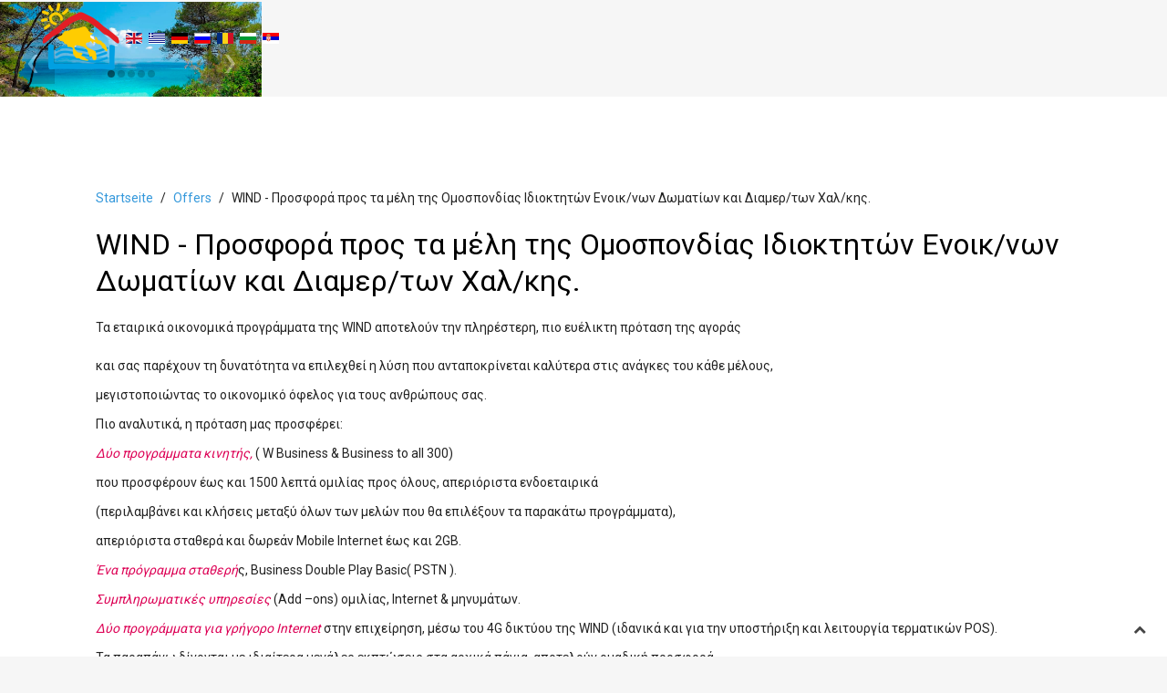

--- FILE ---
content_type: text/html; charset=utf-8
request_url: https://www.halkidiki-holidays.gr/de/offers/item/236-wind-%EF%BF%BD%EF%BF%BD%EF%BF%BD%EF%BF%BD%EF%BF%BD%EF%BF%BD%EF%BF%BD%EF%BF%BD%EF%BF%BD%EF%BF%BD%EF%BF%BD%EF%BF%BD%EF%BF%BD%EF%BF%BD%EF%BF%BD%EF%BF%BD-%EF%BF%BD%EF%BF%BD%EF%BF%BD%EF%BF%BD%EF%BF%BD%EF%BF%BD%EF%BF%BD%EF%BF%BD-%EF%BF%BD%EF%BF%BD%EF%BF%BD%EF%BF%BD-%EF%BF%BD%EF%BF%BD%EF%BF%BD%EF%BF%BD%EF%BF%BD%EF%BF%BD%EF%BF%BD%EF%BF%BD-%EF%BF%BD%EF%BF%BD%EF%BF%BD%EF%BF%BD%EF%BF%BD%EF%BF%BD-%EF%BF%BD%EF%BF%BD%EF%BF%BD%EF%BF%BD%EF%BF%BD%EF%BF%BD%EF%BF%BD%EF%BF%BD%EF%BF%BD%EF%BF%BD%EF%BF%BD%EF%BF%BD%EF%BF%BD%EF%BF%BD%EF%BF%BD%EF%BF%BD%EF%BF%BD%EF%BF%BD%EF%BF%BD%EF%BF%BD%EF%BF%BD%EF%BF%BD
body_size: 9693
content:
<!DOCTYPE HTML>
<html prefix="og: http://ogp.me/ns#" lang="de-de" dir="ltr"  data-config='{"twitter":1,"plusone":1,"facebook":1,"style":"blue"}'>
<head>
<meta charset="utf-8">
<meta http-equiv="X-UA-Compatible" content="IE=edge">
<meta name="viewport" content="width=device-width, initial-scale=1">
<base href="https://www.halkidiki-holidays.gr/de/offers/item/236-wind-%EF%BF%BD%EF%BF%BD%EF%BF%BD%EF%BF%BD%EF%BF%BD%EF%BF%BD%EF%BF%BD%EF%BF%BD%EF%BF%BD%EF%BF%BD%EF%BF%BD%EF%BF%BD%EF%BF%BD%EF%BF%BD%EF%BF%BD%EF%BF%BD-%EF%BF%BD%EF%BF%BD%EF%BF%BD%EF%BF%BD%EF%BF%BD%EF%BF%BD%EF%BF%BD%EF%BF%BD-%EF%BF%BD%EF%BF%BD%EF%BF%BD%EF%BF%BD-%EF%BF%BD%EF%BF%BD%EF%BF%BD%EF%BF%BD%EF%BF%BD%EF%BF%BD%EF%BF%BD%EF%BF%BD-%EF%BF%BD%EF%BF%BD%EF%BF%BD%EF%BF%BD%EF%BF%BD%EF%BF%BD-%EF%BF%BD%EF%BF%BD%EF%BF%BD%EF%BF%BD%EF%BF%BD%EF%BF%BD%EF%BF%BD%EF%BF%BD%EF%BF%BD%EF%BF%BD%EF%BF%BD%EF%BF%BD%EF%BF%BD%EF%BF%BD%EF%BF%BD%EF%BF%BD%EF%BF%BD%EF%BF%BD%EF%BF%BD%EF%BF%BD%EF%BF%BD%EF%BF%BD" />
	<meta name="keywords" content="accommodation, accommodation chalkidiki, accommodation halkidiki, accomodation chalkidiki, accomodation halkidiki, acommodation chalkidiki, acommodation halkidiki, acomodation chalkidiki, acomodation halkidiki, airport, apartment chalkidiki, apartment halkidiki, apartment in chalkidiki, apartment in greece, apartment in halkidiki, apartment kassandra, apartment mount athos, apartment petralona, apartments chalkidiki,apartments halkidiki, apartments in chalkidiki, apartments in greece, apartments in halkidiki, apartment sithonia, apartments kassandra, apartments mount athos, apartments petralona, apartments sithonia, aristoteles, aristotelis, athos, beach, beach chalkidiki, beaches, beaches chalkidiki, beaches halkidiki, beach halkidiki, biking, cave, chalkidiki, chalkidiki accommodation, chalkidiki accomodation, chalkidiki acommodation, chalkidiki acomodation, chalkidiki apartment, chalkidiki apartments, chalkidiki beach, chalkidiki beaches, chalkidiki holiday, chalkidiki holidays, chalkidiki hotel, chalkidiki hotels, chalkidiki room, chalkidiki rooms, chalkidiki studio, chalkidiki studios, chalkidiki travel, chalkidiki vacation, chalkidiki vacations, church, climbing, culture, diving, ecology, events, excursion, family, family apartment chalkidiki, family apartment halkidiki, family apartments chalkidiki, family apartments halkidiki, family hotel chalkidiki, family hotel halkidiki, family hotels chalkidiki, family hotels halkidiki, family room chalkidiki, family room halkidiki, family rooms chalkidiki, family rooms halkidiki, family studio chalkidiki, family studio halkidiki, family studios chalkidiki, family studios halkidiki, festival, golf, greece, greece hotel, greece hotels, green, halkidiki, halkidiki accommodation, halkidiki accomodation, halkidiki acommodation, halkidiki acomodation, halkidiki apartment, halkidiki apartments, halkidiki beach, halkidiki beaches, halkidiki holiday, halkidiki holidays, halkidiki hotel, halkidiki hotels, halkidiki room, halkidiki rooms, halkidiki studio, halkidiki studios, halkidiki travel, halkidiki vacation, halkidiki vacations, history, holiday, holiday chalkidiki, holiday halkidiki, holiday in chalkidiki, holiday in greece, holiday in halkidiki, holiday in kallithea, holiday in kassandra, holidays, holidays chalkidiki, holidays halkidiki, holidays in chalkidiki, holidays in greece, holidays in halkidiki, holidays in kallithea, holidays in kassandra, hotel chalkidiki, hotel greece, hotel halkidiki, hotel in chalkidiki, hotel in greece, hotel in halkidiki, hotel kassandra, hotel mount athos, hotel petralona, hotels chalkidiki, hotels greece, hotels halkidiki, hotels in chalkidiki, hotels in greece, hotels in halkidiki, hotel sithonia, hotels kassandra, hotels mount athos, hotels petralona, hotels sithonia, kassandra, kassandra apartment, kassandra apartments, kassandra hotel, kassandra hotels, kassandra room, kassandra rooms, kassandra studio, kassandra studios, macedonia, monastery, mount, mount athos, mount athos apartment, mount athos apartments, mount athos hotel, mount athos hotels, mount athos room, mount athos rooms, mount athos studio, mount athos studios, nature, nothern, othodox, ouranoupolis, petralona, petralona apartment, petralona apartments, petralona room, petralona rooms, petralona studio, petralona studios, religion, room chalkidiki, room halkidiki, room in chalkidiki, room in greece, room in halkidiki, room kassandra, room mount athos, room petralona, rooms chalkidiki, rooms halkidiki, rooms in chalkidiki, rooms in greece, rooms in halkidiki, room sithonia, rooms kassandra, rooms mount athos, rooms petralona, rooms sithonia, sithonia, sithonia apartment, sithonia apartments, sithonia hotel, sithonia hotels, sithonia room, sithonia rooms, sithonia studio, sithonia studios, sports, studio chalkidiki, studio halkidiki, studio in chalkidiki, studio in greece, studio in halkidiki, studio kassandra, studio mount athos, studio petralona, studios chalkidiki, studios halkidiki, studios in chalkidiki, studios in greece, studios in halkidiki, studio sithonia, studios kassandra, studios mount athos, studios petralona, studios sithonia, thessaloniki, thessaloniki airport airport thessaloniki, tourism, travel, travel chalkidiki, travel halkidiki, trip, vacation , vacation chalkidiki, vacation halkidiki, vacations chalkidiki, vacations halkidiki, walking" />
	<meta name="author" content="Katerina Menexe" />
	<meta property="og:url" content="https://www.halkidiki-holidays.gr/de/offers/item/236-wind-%EF%BF%BD%EF%BF%BD%EF%BF%BD%EF%BF%BD%EF%BF%BD%EF%BF%BD%EF%BF%BD%EF%BF%BD%EF%BF%BD%EF%BF%BD%EF%BF%BD%EF%BF%BD%EF%BF%BD%EF%BF%BD%EF%BF%BD%EF%BF%BD-%EF%BF%BD%EF%BF%BD%EF%BF%BD%EF%BF%BD%EF%BF%BD%EF%BF%BD%EF%BF%BD%EF%BF%BD-%EF%BF%BD%EF%BF%BD%EF%BF%BD%EF%BF%BD-%EF%BF%BD%EF%BF%BD%EF%BF%BD%EF%BF%BD%EF%BF%BD%EF%BF%BD%EF%BF%BD%EF%BF%BD-%EF%BF%BD%EF%BF%BD%EF%BF%BD%EF%BF%BD%EF%BF%BD%EF%BF%BD-%EF%BF%BD%EF%BF%BD%EF%BF%BD%EF%BF%BD%EF%BF%BD%EF%BF%BD%EF%BF%BD%EF%BF%BD%EF%BF%BD%EF%BF%BD%EF%BF%BD%EF%BF%BD%EF%BF%BD%EF%BF%BD%EF%BF%BD%EF%BF%BD%EF%BF%BD%EF%BF%BD%EF%BF%BD%EF%BF%BD%EF%BF%BD%EF%BF%BD" />
	<meta property="og:type" content="article" />
	<meta property="og:title" content="WIND - Προσφορά προς τα μέλη της Ομοσπονδίας Ιδιοκτητών Ενοικ/νων Δωματίων και Διαμερ/των Χαλ/κης. - Halkidiki Holidays" />
	<meta property="og:description" content="Τα εταιρικά οικονομικά προγράμματα της WIND αποτελούν την πληρέστερη, πιο ευέλικτη πρόταση της αγοράς και σας παρέχουν τη δυνατότητα να επιλεχθεί η λύση που ανταποκρίνεται καλύτερα στις ανάγκες του κάθε μέλους, μεγιστοποιώντας το οικονομικό όφελος για τους ανθρώπους σας. Πιο αναλυτικά, η πρόταση μας..." />
	<meta name="twitter:card" content="summary" />
	<meta name="twitter:title" content="WIND - Προσφορά προς τα μέλη της Ομοσπονδίας Ιδιοκτητών Ενοικ/νων Δωματίων και Διαμερ/των Χαλ/κης. - Halkidiki Holidays" />
	<meta name="twitter:description" content="Τα εταιρικά οικονομικά προγράμματα της WIND αποτελούν την πληρέστερη, πιο ευέλικτη πρόταση της αγοράς και σας παρέχουν τη δυνατότητα να επιλεχθεί η λύση που ανταποκρίνεται καλύτερα στις ανάγκες του κά..." />
	<meta name="description" content="Τα εταιρικά οικονομικά προγράμματα της WIND αποτελούν την πληρέστερη, πιο ευέλικτη πρόταση της αγοράς και σας παρέχουν τη δυνατότητα να επιλεχθεί η λύ..." />
	<meta name="generator" content="Joomla! - Open Source Content Management" />
	<title>WIND - Προσφορά προς τα μέλη της Ομοσπονδίας Ιδιοκτητών Ενοικ/νων Δωματίων και Διαμερ/των Χαλ/κης. - Halkidiki Holidays</title>
	<link href="/de/offers/item/236-wind-προσφορά-προς-τα-μέλη-της-ομοσπονδίας" rel="canonical" />
	<link href="/templates/jp-bike/favicon.ico" rel="shortcut icon" type="image/vnd.microsoft.icon" />
	<link href="https://cdn.jsdelivr.net/npm/magnific-popup@1.1.0/dist/magnific-popup.min.css" rel="stylesheet" type="text/css" />
	<link href="https://cdn.jsdelivr.net/npm/simple-line-icons@2.4.1/css/simple-line-icons.css" rel="stylesheet" type="text/css" />
	<link href="/components/com_k2/css/k2.css?v=2.10.4&b=20200522" rel="stylesheet" type="text/css" />
	<link href="/media/mod_falang/css/template.css" rel="stylesheet" type="text/css" />
	<link href="/templates/jp-bike/roksprocket/layouts/features/themes/slideshow/slideshow.css" rel="stylesheet" type="text/css" />
	<style type="text/css">

                        /* K2 - Magnific Popup Overrides */
                        .mfp-iframe-holder {padding:10px;}
                        .mfp-iframe-holder .mfp-content {max-width:100%;width:100%;height:100%;}
                        .mfp-iframe-scaler iframe {background:#fff;padding:10px;box-sizing:border-box;box-shadow:none;}
                    
	</style>
	<script type="application/json" class="joomla-script-options new">{"csrf.token":"f062a24630372dd4fa8e091151feb2d2","system.paths":{"root":"","base":""}}</script>
	<script src="/media/jui/js/jquery.min.js?049475eb240c004fcb54f18304036a16" type="text/javascript"></script>
	<script src="/media/jui/js/jquery-noconflict.js?049475eb240c004fcb54f18304036a16" type="text/javascript"></script>
	<script src="/media/jui/js/jquery-migrate.min.js?049475eb240c004fcb54f18304036a16" type="text/javascript"></script>
	<script src="https://cdn.jsdelivr.net/npm/magnific-popup@1.1.0/dist/jquery.magnific-popup.min.js" type="text/javascript"></script>
	<script src="/media/k2/assets/js/k2.frontend.js?v=2.10.4&b=20200522&sitepath=/" type="text/javascript"></script>
	<script src="/media/jui/js/bootstrap.min.js?049475eb240c004fcb54f18304036a16" type="text/javascript"></script>
	<script src="/media/system/js/mootools-core.js?049475eb240c004fcb54f18304036a16" type="text/javascript"></script>
	<script src="/media/system/js/core.js?049475eb240c004fcb54f18304036a16" type="text/javascript"></script>
	<script src="/components/com_roksprocket/assets/js/mootools-mobile.js" type="text/javascript"></script>
	<script src="/components/com_roksprocket/assets/js/rokmediaqueries.js" type="text/javascript"></script>
	<script src="/components/com_roksprocket/assets/js/roksprocket.js" type="text/javascript"></script>
	<script src="/components/com_roksprocket/assets/js/moofx.js" type="text/javascript"></script>
	<script src="/components/com_roksprocket/layouts/features/assets/js/features.js" type="text/javascript"></script>
	<script src="/templates/jp-bike/roksprocket/layouts/features/themes/slideshow/slideshow.js" type="text/javascript"></script>
	<script type="application/x-k2-headers">
{"Last-Modified": "Wed, 12 Jul 2017 07:29:41 GMT", "ETag": "3707e77dee21fe2fcaa4195fc71fc7f8"}
	</script>
	<script type="application/ld+json">

                {
                    "@context": "https://schema.org",
                    "@type": "Article",
                    "mainEntityOfPage": {
                        "@type": "WebPage",
                        "@id": "https://www.halkidiki-holidays.gr/de/offers/item/236-wind-προσφορά-προς-τα-μέλη-της-ομοσπονδίας"
                    },
                    "url": "https://www.halkidiki-holidays.gr/de/offers/item/236-wind-προσφορά-προς-τα-μέλη-της-ομοσπονδίας",
                    "headline": "WIND - Προσφορά προς τα μέλη της Ομοσπονδίας Ιδιοκτητών Ενοικ/νων Δωματίων και Διαμερ/των Χαλ/κης. - Halkidiki Holidays",
                    "datePublished": "2017-07-12 07:16:08",
                    "dateModified": "2017-07-12 07:29:41",
                    "author": {
                        "@type": "Person",
                        "name": "Katerina Menexe",
                        "url": "https://www.halkidiki-holidays.gr/de/headeractivities/sports/itemlist/user/1737-katerina-menexe"
                    },
                    "publisher": {
                        "@type": "Organization",
                        "name": "Halkidiki Holidays",
                        "url": "https://www.halkidiki-holidays.gr/",
                        "logo": {
                            "@type": "ImageObject",
                            "name": "Halkidiki Holidays",
                            "width": "",
                            "height": "",
                            "url": "https://www.halkidiki-holidays.gr/"
                        }
                    },
                    "articleSection": "https://www.halkidiki-holidays.gr/de/offers",
                    "keywords": "accommodation, accommodation chalkidiki, accommodation halkidiki, accomodation chalkidiki, accomodation halkidiki, acommodation chalkidiki, acommodation halkidiki, acomodation chalkidiki, acomodation halkidiki, airport, apartment chalkidiki, apartment halkidiki, apartment in chalkidiki, apartment in greece, apartment in halkidiki, apartment kassandra, apartment mount athos, apartment petralona, apartments chalkidiki,apartments halkidiki, apartments in chalkidiki, apartments in greece, apartments in halkidiki, apartment sithonia, apartments kassandra, apartments mount athos, apartments petralona, apartments sithonia, aristoteles, aristotelis, athos, beach, beach chalkidiki, beaches, beaches chalkidiki, beaches halkidiki, beach halkidiki, biking, cave, chalkidiki, chalkidiki accommodation, chalkidiki accomodation, chalkidiki acommodation, chalkidiki acomodation, chalkidiki apartment, chalkidiki apartments, chalkidiki beach, chalkidiki beaches, chalkidiki holiday, chalkidiki holidays, chalkidiki hotel, chalkidiki hotels, chalkidiki room, chalkidiki rooms, chalkidiki studio, chalkidiki studios, chalkidiki travel, chalkidiki vacation, chalkidiki vacations, church, climbing, culture, diving, ecology, events, excursion, family, family apartment chalkidiki, family apartment halkidiki, family apartments chalkidiki, family apartments halkidiki, family hotel chalkidiki, family hotel halkidiki, family hotels chalkidiki, family hotels halkidiki, family room chalkidiki, family room halkidiki, family rooms chalkidiki, family rooms halkidiki, family studio chalkidiki, family studio halkidiki, family studios chalkidiki, family studios halkidiki, festival, golf, greece, greece hotel, greece hotels, green, halkidiki, halkidiki accommodation, halkidiki accomodation, halkidiki acommodation, halkidiki acomodation, halkidiki apartment, halkidiki apartments, halkidiki beach, halkidiki beaches, halkidiki holiday, halkidiki holidays, halkidiki hotel, halkidiki hotels, halkidiki room, halkidiki rooms, halkidiki studio, halkidiki studios, halkidiki travel, halkidiki vacation, halkidiki vacations, history, holiday, holiday chalkidiki, holiday halkidiki, holiday in chalkidiki, holiday in greece, holiday in halkidiki, holiday in kallithea, holiday in kassandra, holidays, holidays chalkidiki, holidays halkidiki, holidays in chalkidiki, holidays in greece, holidays in halkidiki, holidays in kallithea, holidays in kassandra, hotel chalkidiki, hotel greece, hotel halkidiki, hotel in chalkidiki, hotel in greece, hotel in halkidiki, hotel kassandra, hotel mount athos, hotel petralona, hotels chalkidiki, hotels greece, hotels halkidiki, hotels in chalkidiki, hotels in greece, hotels in halkidiki, hotel sithonia, hotels kassandra, hotels mount athos, hotels petralona, hotels sithonia, kassandra, kassandra apartment, kassandra apartments, kassandra hotel, kassandra hotels, kassandra room, kassandra rooms, kassandra studio, kassandra studios, macedonia, monastery, mount, mount athos, mount athos apartment, mount athos apartments, mount athos hotel, mount athos hotels, mount athos room, mount athos rooms, mount athos studio, mount athos studios, nature, nothern, othodox, ouranoupolis, petralona, petralona apartment, petralona apartments, petralona room, petralona rooms, petralona studio, petralona studios, religion, room chalkidiki, room halkidiki, room in chalkidiki, room in greece, room in halkidiki, room kassandra, room mount athos, room petralona, rooms chalkidiki, rooms halkidiki, rooms in chalkidiki, rooms in greece, rooms in halkidiki, room sithonia, rooms kassandra, rooms mount athos, rooms petralona, rooms sithonia, sithonia, sithonia apartment, sithonia apartments, sithonia hotel, sithonia hotels, sithonia room, sithonia rooms, sithonia studio, sithonia studios, sports, studio chalkidiki, studio halkidiki, studio in chalkidiki, studio in greece, studio in halkidiki, studio kassandra, studio mount athos, studio petralona, studios chalkidiki, studios halkidiki, studios in chalkidiki, studios in greece, studios in halkidiki, studio sithonia, studios kassandra, studios mount athos, studios petralona, studios sithonia, thessaloniki, thessaloniki airport airport thessaloniki, tourism, travel, travel chalkidiki, travel halkidiki, trip, vacation , vacation chalkidiki, vacation halkidiki, vacations chalkidiki, vacations halkidiki, walking",
                    "description": "Τα εταιρικά οικονομικά προγράμματα της WIND αποτελούν την πληρέστερη, πιο ευέλικτη πρόταση της αγοράς και σας παρέχουν τη δυνατότητα να επιλεχθεί η λύση που ανταποκρίνεται καλύτερα στις ανάγκες του κάθε μέλους, μεγιστοποιώντας το οικονομικό όφελος για τους ανθρώπους σας.  Πιο αναλυτικά, η πρόταση μας προσφέρει:   Δύο προγράμματα κινητής, ( W Business &amp; Business to all 300) που προσφέρουν έως και 1500 λεπτά ομιλίας προς όλους, απεριόριστα ενδοεταιρικά (περιλαμβάνει και κλήσεις μεταξύ όλων των μελών που θα επιλέξουν τα παρακάτω προγράμματα), απεριόριστα σταθερά και δωρεάν Mobile Internet έως και 2GB.   Ένα πρόγραμμα σταθερής, Business Double Play Basic( PSTN ).  Συμπληρωματικές υπηρεσίες (Add –ons) ομιλίας, Internet &amp; μηνυμάτων.   Δύο προγράμματα για γρήγορο Internet στην επιχείρηση, μέσω του 4G δικτύου της WIND (ιδανικά και για την υποστήριξη και λειτουργία τερματικών POS).   Τα παραπάνω δίνονται με ιδιαίτερα μεγάλες εκπτώσεις στα αρχικά πάγια, αποτελούν ομαδική προσφορά, γι΄ αυτό και δεν υπάρχουν διαθέσιμα σε καταστήματα. Αφορούν φορητότητα αριθμών από άλλους παρόχους, νέες αριθμοδοτήσεις ή μετατροπές από καρτοκινητά Wind &amp; Q. Δεν αφορούν μεταφορές συμβολαίων Wind τα οποία είναι εν ισχύει.  Διευκρινίζουμε πως κάθε μέλος μπορεί να έχει στον  λογαριασμό του έως  5 γραμμές κινητής και 2 γραμμές σταθερής.   Η πιστοποίηση του μέλους το οποίο θέλει να  επωφεληθεί από την συγκεκριμένη προσφορά μπορεί να γίνεται με την αναφορά του αρ. μητρώου. ",
                    "articleBody": "Τα εταιρικά οικονομικά προγράμματα της WIND αποτελούν την πληρέστερη, πιο ευέλικτη πρόταση της αγοράς και σας παρέχουν τη δυνατότητα να επιλεχθεί η λύση που ανταποκρίνεται καλύτερα στις ανάγκες του κάθε μέλους, μεγιστοποιώντας το οικονομικό όφελος για τους ανθρώπους σας.  Πιο αναλυτικά, η πρόταση μας προσφέρει:   Δύο προγράμματα κινητής, ( W Business &amp; Business to all 300) που προσφέρουν έως και 1500 λεπτά ομιλίας προς όλους, απεριόριστα ενδοεταιρικά (περιλαμβάνει και κλήσεις μεταξύ όλων των μελών που θα επιλέξουν τα παρακάτω προγράμματα), απεριόριστα σταθερά και δωρεάν Mobile Internet έως και 2GB.   Ένα πρόγραμμα σταθερής, Business Double Play Basic( PSTN ).  Συμπληρωματικές υπηρεσίες (Add –ons) ομιλίας, Internet &amp; μηνυμάτων.   Δύο προγράμματα για γρήγορο Internet στην επιχείρηση, μέσω του 4G δικτύου της WIND (ιδανικά και για την υποστήριξη και λειτουργία τερματικών POS).   Τα παραπάνω δίνονται με ιδιαίτερα μεγάλες εκπτώσεις στα αρχικά πάγια, αποτελούν ομαδική προσφορά, γι΄ αυτό και δεν υπάρχουν διαθέσιμα σε καταστήματα. Αφορούν φορητότητα αριθμών από άλλους παρόχους, νέες αριθμοδοτήσεις ή μετατροπές από καρτοκινητά Wind &amp; Q. Δεν αφορούν μεταφορές συμβολαίων Wind τα οποία είναι εν ισχύει.  Διευκρινίζουμε πως κάθε μέλος μπορεί να έχει στον  λογαριασμό του έως  5 γραμμές κινητής και 2 γραμμές σταθερής.   Η πιστοποίηση του μέλους το οποίο θέλει να  επωφεληθεί από την συγκεκριμένη προσφορά μπορεί να γίνεται με την αναφορά του αρ. μητρώου. "
                }
                
	</script>
	<script type="text/javascript">
if (typeof RokSprocket == 'undefined') RokSprocket = {};
Object.merge(RokSprocket, {
	SiteURL: 'https://www.halkidiki-holidays.gr/',
	CurrentURL: 'https://www.halkidiki-holidays.gr/',
	AjaxURL: 'https://www.halkidiki-holidays.gr/index.php?option=com_roksprocket&amp;task=ajax&amp;format=raw&amp;ItemId=232'
});
window.addEvent('domready', function(){
		RokSprocket.instances.slideshow = new RokSprocket.Slideshow();
});
window.addEvent('domready', function(){
	RokSprocket.instances.slideshow.attach(173, '{"animation":"crossfade","autoplay":"1","delay":"5"}');
});
window.addEvent('load', function(){
   var overridden = false;
   if (!overridden && window.G5 && window.G5.offcanvas){
       var mod = document.getElement('[data-slideshow="173"]');
       mod.addEvents({
           touchstart: function(){ window.G5.offcanvas.detach(); },
           touchend: function(){ window.G5.offcanvas.attach(); }
       });
       overridden = true;
   };
});

	</script>
	<link rel="alternate" href="https://www.halkidiki-holidays.gr/en/offers/item/236-wind-προσφορά-προς-τα-μέλη-της-ομοσπονδίας" hreflang="en" />
	<link rel="alternate" href="https://www.halkidiki-holidays.gr/en/offers/item/236-wind-προσφορά-προς-τα-μέλη-της-ομοσπονδίας"  hreflang="x-default" />
	<link rel="alternate" href="https://www.halkidiki-holidays.gr/el/offers/item/236-wind-����������������-��������-����-��������-������-����������������������" hreflang="el" />
	<link rel="alternate" href="https://www.halkidiki-holidays.gr/de/offers/item/236-wind-����������������-��������-����-��������-������-����������������������" hreflang="de" />
	<link rel="alternate" href="https://www.halkidiki-holidays.gr/ru/offers/item/236-wind-����������������-��������-����-��������-������-����������������������" hreflang="ru" />
	<link rel="alternate" href="https://www.halkidiki-holidays.gr/ro/offers/item/236-wind-����������������-��������-����-��������-������-����������������������" hreflang="ro" />
	<link rel="alternate" href="https://www.halkidiki-holidays.gr/bg/offers/item/236-wind-����������������-��������-����-��������-������-����������������������" hreflang="bg" />
	<link rel="alternate" href="https://www.halkidiki-holidays.gr/sr/offers/item/236-wind-����������������-��������-����-��������-������-����������������������" hreflang="sr" />

<link rel="apple-touch-icon-precomposed" href="/templates/jp-bike/apple_touch_icon.png">
<link rel="stylesheet" href="/templates/jp-bike/styles/blue/css/bootstrap.css">
<link rel="stylesheet" href="/templates/jp-bike/css/joomlaplates.css">
<link rel="stylesheet" href="/templates/jp-bike/styles/blue/css/theme.css">
<link rel="stylesheet" href="/templates/jp-bike/css/stickydark.css">
<link rel="stylesheet" href="css:custom.css">
<script src="/templates/jp-bike/warp/vendor/uikit/js/uikit.js"></script>
<script src="/templates/jp-bike/warp/vendor/uikit/js/components/autocomplete.js"></script>
<script src="/templates/jp-bike/warp/vendor/uikit/js/components/search.js"></script>
<script src="/templates/jp-bike/warp/vendor/uikit/js/components/sticky.js"></script>
<script src="/templates/jp-bike/warp/js/social.js"></script>
<script src="/templates/jp-bike/js/theme.js"></script>
<style type="text/css">
.headerbar{ max-height:1100px}
#top-a{ background-color:#F9F9F9}
#top-b{ background-color:#F9F9F9}
#top-c{ background-color:#F9F9F9}
#top-d{ background-color:#F9F9F9}
#bottom-a{ background-color:#f9f9f9}
#bottom-b{ background-color:#fff}
#bottom-c{ background-color:#fff}
#bottom-d{ background-color:}
#footer-a{ background-color:#f6f6f6}
</style>
<style type="text/css">
#top-b{ background-image:url(https://www.halkidiki-holidays.gr/images/backgrounds/bg-bottom-b.jpg)}
</style>
<style type="text/css">
#top-d{ background-image:url(https://www.halkidiki-holidays.gr/images/backgrounds/bg-bottom-c.jpg)}
</style>
<style type="text/css">
#bottom-a{ background-image:url(https://www.halkidiki-holidays.gr/images/backgrounds/bg-bottom-b.jpg)}
</style>
<style type="text/css">
#bottom-b{ background-image:url(https://www.halkidiki-holidays.gr/images/joomlaplates/bg-bottom-b.jpg)}
</style>

</head>
<body class="tm-noblog">

        <!-- TOP Outer -->
        

		        <div id="menu-outer" data-uk-sticky="{top:-400, animation: 'uk-animation-slide-top'}">
            <nav class="tm-navbar uk-navbar no-space">
            
                            <div class="logo uk-hidden-small">
                 <a class="tm-logo" href="https://www.halkidiki-holidays.gr">
	<table>
<tbody>
<tr>
<td><img src="/images/banners/LogoSmall.png" alt="Halkidiki Assocciation" /></td>
<td>		<div class="moduletable">
						


<div class="mod-languages ">

    


<ul class="lang-inline">
    
        <!-- >>> [PAID] >>> -->
                    <li class="" dir="ltr">
                                    <a href="/en/offers/item/236-wind-προσφορά-προς-τα-μέλη-της-ομοσπονδίας">
                                                    <img src="/media/mod_falang/images/en.gif" alt="English (UK)" title="English (UK)" />                                                                    </a>
                            </li>
                <!-- <<< [PAID] <<< -->
        
    
        <!-- >>> [PAID] >>> -->
                    <li class="" dir="ltr">
                                    <a href="/el/offers/item/236-wind-����������������-��������-����-��������-������-����������������������">
                                                    <img src="/media/mod_falang/images/el_gr.gif" alt="Ελληνικά (EL)" title="Ελληνικά (EL)" />                                                                    </a>
                            </li>
                <!-- <<< [PAID] <<< -->
        
    
        <!-- >>> [PAID] >>> -->
                    <li class="lang-active" dir="ltr">
                                    <a href="/de/offers/item/236-wind-����������������-��������-����-��������-������-����������������������">
                                                    <img src="/media/mod_falang/images/de_de.gif" alt="Deutsch (DE)" title="Deutsch (DE)" />                                                                    </a>
                            </li>
                <!-- <<< [PAID] <<< -->
        
    
        <!-- >>> [PAID] >>> -->
                    <li class="" dir="ltr">
                                    <a href="/ru/offers/item/236-wind-����������������-��������-����-��������-������-����������������������">
                                                    <img src="/media/mod_falang/images/ru_ru.gif" alt="Русский (RU)" title="Русский (RU)" />                                                                    </a>
                            </li>
                <!-- <<< [PAID] <<< -->
        
    
        <!-- >>> [PAID] >>> -->
                    <li class="" dir="ltr">
                                    <a href="/ro/offers/item/236-wind-����������������-��������-����-��������-������-����������������������">
                                                    <img src="/media/mod_falang/images/ro_ro.gif" alt="Romania (RO)" title="Romania (RO)" />                                                                    </a>
                            </li>
                <!-- <<< [PAID] <<< -->
        
    
        <!-- >>> [PAID] >>> -->
                    <li class="" dir="ltr">
                                    <a href="/bg/offers/item/236-wind-����������������-��������-����-��������-������-����������������������">
                                                    <img src="/media/mod_falang/images/bg_bg.gif" alt="Български (BG)" title="Български (BG)" />                                                                    </a>
                            </li>
                <!-- <<< [PAID] <<< -->
        
    
        <!-- >>> [PAID] >>> -->
                    <li class="" dir="ltr">
                                    <a href="/sr/offers/item/236-wind-����������������-��������-����-��������-������-����������������������">
                                                    <img src="/media/mod_falang/images/sr_yu.gif" alt="Srpski (SR)" title="Srpski (SR)" />                                                                    </a>
                            </li>
                <!-- <<< [PAID] <<< -->
        
    </ul>

</div>
		</div>
	</td>
</tr>
</tbody>
</table></a>
              </div>
                      
                            <div class="menu-inner">
              <ul class="uk-navbar-nav uk-hidden-small">
<li><a href="/de/">Home</a></li><li class="uk-parent" data-uk-dropdown="{'preventflip':'y'}" aria-haspopup="true" aria-expanded="false"><a href="#">Aufenthalt</a>
<div class="uk-dropdown uk-dropdown-navbar uk-dropdown-width-1"><div class="uk-grid uk-dropdown-grid"><div class="uk-width-1-1"><ul class="uk-nav uk-nav-navbar"><li><a href="/de/apartment-rooms/eastcostofthessaloniki">East Cost of Thessaloniki</a></li><li><a href="/de/apartment-rooms/eastcoast">East Coast</a></li><li><a href="/de/apartment-rooms/kassandra">Kassandra</a></li><li><a href="/de/apartment-rooms/westcoast">West Coast</a></li><li><a href="/de/apartment-rooms/sithonia">Sithonia</a></li><li><a href="/de/apartment-rooms/centralhalkidiki">Central Halkidiki</a></li></ul></div></div></div></li><li><a href="/de/beaches">Strände</a></li><li class="uk-parent" data-uk-dropdown="{'preventflip':'y'}" aria-haspopup="true" aria-expanded="false"><a href="/de/headersightseeings">Sehenswürdigkeiten</a><div class="uk-dropdown uk-dropdown-navbar uk-dropdown-width-1"><div class="uk-grid uk-dropdown-grid"><div class="uk-width-1-1"><ul class="uk-nav uk-nav-navbar"><li class="uk-parent"><a href="/de/headersightseeings/museum">Museen</a><ul class="uk-nav-sub"><li><a href="/de/headersightseeings/museum/sithonia">Sithonia</a></li><li><a href="/de/headersightseeings/museum/eastcoast">East Coast</a></li><li><a href="/de/headersightseeings/museum/kassandra">Kassandra</a></li><li><a href="/de/headersightseeings/museum/centralhalkidiki">Central Halkidiki</a></li><li><a href="/de/headersightseeings/museum/westcoast">West Coast</a></li></ul></li><li class="uk-parent"><a href="/de/headersightseeings/archeological-sites">Archäologische Stätten</a><ul class="uk-nav-sub"><li><a href="/de/headersightseeings/archeological-sites/sithonia">Sithonia</a></li><li><a href="/de/headersightseeings/archeological-sites/eastcoasta">East Coast</a></li><li><a href="/de/headersightseeings/archeological-sites/kassandraa">Kassandra</a></li><li><a href="/de/headersightseeings/archeological-sites/centralhalkidikia">Central Halkidiki</a></li><li><a href="/de/headersightseeings/archeological-sites/westcoasta">West Coast</a></li></ul></li></ul></div></div></div></li><li class="uk-parent" data-uk-dropdown="{'preventflip':'y'}" aria-haspopup="true" aria-expanded="false"><a href="/de/headeractivities">Activities</a><div class="uk-dropdown uk-dropdown-navbar uk-dropdown-width-1"><div class="uk-grid uk-dropdown-grid"><div class="uk-width-1-1"><ul class="uk-nav uk-nav-navbar"><li><a href="/de/headeractivities/sports">Sport</a></li><li><a href="/de/headeractivities/activities1">Aktivitäten</a></li></ul></div></div></div></li><li class="uk-parent" data-uk-dropdown="{'preventflip':'y'}" aria-haspopup="true" aria-expanded="false"><a href="/de/mount_athos">Heiliger Berg Athos</a><div class="uk-dropdown uk-dropdown-navbar uk-dropdown-width-1"><div class="uk-grid uk-dropdown-grid"><div class="uk-width-1-1"><ul class="uk-nav uk-nav-navbar"><li><a href="/de/mount_athos/history">Geschichte</a></li><li><a href="/de/mount_athos/monasteries">Klöster</a></li><li><a href="/de/mount_athos/mountathosmap">Karte</a></li><li><a href="/de/mount_athos/mountathosinfo">Informationen</a></li><li><a href="/de/mount_athos/mountathosusefulnum">Nützliche Telefonnummern</a></li></ul></div></div></div></li><li class="uk-active"><a href="/de/offers">Offers</a></li><li class="uk-parent" data-uk-dropdown="{'preventflip':'y'}" aria-haspopup="true" aria-expanded="false"><a href="/de/federation">Verband</a><div class="uk-dropdown uk-dropdown-navbar uk-dropdown-width-1"><div class="uk-grid uk-dropdown-grid"><div class="uk-width-1-1"><ul class="uk-nav uk-nav-navbar"><li><a href="/de/federation/board-directors">Vorstand</a></li><li><a href="/de/federation/associations">Associations</a></li><li><a href="/de/federation/announcements">Bekanntmachungen</a></li><li><a href="/de/federation/bills-law">Gesetzesvorlagen</a></li><li class="uk-parent"><a href="/de/federation/members">Mitglieder</a><ul class="uk-nav-sub"><li><a href="/de/federation/members/eastcostofthessaloniki">East Cost of Thessaloniki</a></li><li><a href="/de/federation/members/eastcoast">East Coast</a></li><li><a href="/de/federation/members/kassandra">Kassandra</a></li><li><a href="/de/federation/members/westcoast">West Coast</a></li><li><a href="/de/federation/members/sithonia">Sithonia</a></li><li><a href="/de/federation/members/centralhalkidiki">Central Halkidiki</a></li></ul></li></ul></div></div></div></li></ul>              </div>
                      
                            <a href="#offcanvas" class="uk-navbar-toggle uk-visible-small" data-uk-offcanvas></a>
               
                            <div class="uk-navbar-content uk-navbar-center uk-visible-small">
              	<a class="tm-logo-small" href="https://www.halkidiki-holidays.gr">
	<table>
<tbody>
<tr>
<td><img src="/images/banners/LogoMobile.png" alt="Halkidiki Assocciation" /></td>
<td>		<div class="moduletable">
						


<div class="mod-languages ">

    


<ul class="lang-inline">
    
        <!-- >>> [PAID] >>> -->
                    <li class="" dir="ltr">
                                    <a href="/en/offers/item/236-wind-προσφορά-προς-τα-μέλη-της-ομοσπονδίας">
                                                    <img src="/media/mod_falang/images/en.gif" alt="English (UK)" title="English (UK)" />                                                                    </a>
                            </li>
                <!-- <<< [PAID] <<< -->
        
    
        <!-- >>> [PAID] >>> -->
                    <li class="" dir="ltr">
                                    <a href="/el/offers/item/236-wind-����������������-��������-����-��������-������-����������������������">
                                                    <img src="/media/mod_falang/images/el_gr.gif" alt="Ελληνικά (EL)" title="Ελληνικά (EL)" />                                                                    </a>
                            </li>
                <!-- <<< [PAID] <<< -->
        
    
        <!-- >>> [PAID] >>> -->
                    <li class="lang-active" dir="ltr">
                                    <a href="/de/offers/item/236-wind-����������������-��������-����-��������-������-����������������������">
                                                    <img src="/media/mod_falang/images/de_de.gif" alt="Deutsch (DE)" title="Deutsch (DE)" />                                                                    </a>
                            </li>
                <!-- <<< [PAID] <<< -->
        
    
        <!-- >>> [PAID] >>> -->
                    <li class="" dir="ltr">
                                    <a href="/ru/offers/item/236-wind-����������������-��������-����-��������-������-����������������������">
                                                    <img src="/media/mod_falang/images/ru_ru.gif" alt="Русский (RU)" title="Русский (RU)" />                                                                    </a>
                            </li>
                <!-- <<< [PAID] <<< -->
        
    
        <!-- >>> [PAID] >>> -->
                    <li class="" dir="ltr">
                                    <a href="/ro/offers/item/236-wind-����������������-��������-����-��������-������-����������������������">
                                                    <img src="/media/mod_falang/images/ro_ro.gif" alt="Romania (RO)" title="Romania (RO)" />                                                                    </a>
                            </li>
                <!-- <<< [PAID] <<< -->
        
    
        <!-- >>> [PAID] >>> -->
                    <li class="" dir="ltr">
                                    <a href="/bg/offers/item/236-wind-����������������-��������-����-��������-������-����������������������">
                                                    <img src="/media/mod_falang/images/bg_bg.gif" alt="Български (BG)" title="Български (BG)" />                                                                    </a>
                            </li>
                <!-- <<< [PAID] <<< -->
        
    
        <!-- >>> [PAID] >>> -->
                    <li class="" dir="ltr">
                                    <a href="/sr/offers/item/236-wind-����������������-��������-����-��������-������-����������������������">
                                                    <img src="/media/mod_falang/images/sr_yu.gif" alt="Srpski (SR)" title="Srpski (SR)" />                                                                    </a>
                            </li>
                <!-- <<< [PAID] <<< -->
        
    </ul>

</div>
		</div>
	</td>
</tr>
</tbody>
</table></a>
              </div>
                          </nav>
	  </div>
      
	            <div class="headerbar">
          	<div class="" ><div class="sprocket-features layout-slideshow" data-slideshow="173">
	<ul class="sprocket-features-img-list">
		
<li class="sprocket-features-index-1">
		<div class="sprocket-features-img-container sprocket-fullslideshow-image" data-slideshow-image>
					<img src="/images/HeaderGallery/halkidiki_holidays_accommodation1.jpg" alt="" style="max-width: 100%; height: auto;" />
			</div>
		<div class="sprocket-features-content" data-slideshow-content>
					</div>
</li>

<li class="sprocket-features-index-2">
		<div class="sprocket-features-img-container sprocket-fullslideshow-image" data-slideshow-image>
					<img src="/images/HeaderGallery/halkidiki_holidays_accommodation2.jpg" alt="" style="max-width: 100%; height: auto;" />
			</div>
		<div class="sprocket-features-content" data-slideshow-content>
					</div>
</li>

<li class="sprocket-features-index-3">
		<div class="sprocket-features-img-container sprocket-fullslideshow-image" data-slideshow-image>
					<img src="/images/HeaderGallery/halkidiki_holidays_accommodation3.jpg" alt="" style="max-width: 100%; height: auto;" />
			</div>
		<div class="sprocket-features-content" data-slideshow-content>
					</div>
</li>

<li class="sprocket-features-index-4">
		<div class="sprocket-features-img-container sprocket-fullslideshow-image" data-slideshow-image>
					<img src="/images/HeaderGallery/halkidiki_holidays_accommodation4.jpg" alt="" style="max-width: 100%; height: auto;" />
			</div>
		<div class="sprocket-features-content" data-slideshow-content>
					</div>
</li>

<li class="sprocket-features-index-5">
		<div class="sprocket-features-img-container sprocket-fullslideshow-image" data-slideshow-image>
					<img src="/images/HeaderGallery/halkidiki_holidays_accommodation5.jpg" alt="" style="max-width: 100%; height: auto;" />
			</div>
		<div class="sprocket-features-content" data-slideshow-content>
					</div>
</li>
	</ul>
		<div class="sprocket-features-arrows">
		<span class="arrow next" data-slideshow-next><span>&rsaquo;</span></span>
		<span class="arrow prev" data-slideshow-previous><span>&lsaquo;</span></span>
	</div>
		<div class="sprocket-features-pagination">
		<ul>
						    	<li class="active" data-slideshow-pagination="1"><span>1</span></li>
						    	<li data-slideshow-pagination="2"><span>2</span></li>
						    	<li data-slideshow-pagination="3"><span>3</span></li>
						    	<li data-slideshow-pagination="4"><span>4</span></li>
						    	<li data-slideshow-pagination="5"><span>5</span></li>
				</ul>
	</div>
</div>
</div>          </div>
      


		        
		
		

		        <div id="main-content" class="main-outer">
            <div class="uk-container uk-container-center">
            
              <div class="tm-middle uk-grid" data-uk-grid-match data-uk-grid-margin>

						<div class="tm-main uk-width-medium-1-1">

				
								<main class="tm-content">

										<ul class="uk-breadcrumb"><li><a href="/de/">Startseite</a></li><li><a href="/de/offers">Offers</a></li><li class="uk-active"><span>WIND - Προσφορά προς τα μέλη της Ομοσπονδίας Ιδιοκτητών Ενοικ/νων Δωματίων και Διαμερ/των Χαλ/κης.</span></li></ul>
					
					<div id="system-message-container">
</div>


<!-- Start K2 Item Layout -->
<span id="startOfPageId236"></span>

<div id="k2Container" class="itemView">
    <!-- Plugins: BeforeDisplay -->
    
    <!-- K2 Plugins: K2BeforeDisplay -->
    
    <div class="itemHeader">
        
                <!-- Item title -->
        <h2 class="itemTitle">
            
            WIND - Προσφορά προς τα μέλη της Ομοσπονδίας Ιδιοκτητών Ενοικ/νων Δωματίων και Διαμερ/των Χαλ/κης.
                    </h2>
        
            </div>

    <!-- Plugins: AfterDisplayTitle -->
    
    <!-- K2 Plugins: K2AfterDisplayTitle -->
    
        <div class="itemToolbar">
        <ul>
            
            
            
            
            
            
                    </ul>
        <div class="clr"></div>
    </div>
    
    
    <div class="itemBody">
        <!-- Plugins: BeforeDisplayContent -->
        
        <!-- K2 Plugins: K2BeforeDisplayContent -->
        
        
        
        <!-- Item text -->
        <div class="itemFullText">
            <p style="text-align: justify;">Τα εταιρικά οικονομικά προγράμματα της WIND αποτελούν την πληρέστερη, πιο ευέλικτη πρόταση της αγοράς</p>
<p style="text-align: justify;">και σας παρέχουν τη δυνατότητα να επιλεχθεί η λύση που ανταποκρίνεται καλύτερα στις ανάγκες του κάθε μέλους,</p>
<p style="text-align: justify;">μεγιστοποιώντας το οικονομικό όφελος για τους ανθρώπους σας. </p>
<p style="text-align: justify;">Πιο αναλυτικά, η πρόταση μας προσφέρει:  </p>
<p><em>Δύο προγράμματα κινητής,</em> ( W Business &amp; Business to all 300)</p>
<p style="text-align: justify;">που προσφέρουν έως και 1500 λεπτά ομιλίας προς όλους, απεριόριστα ενδοεταιρικά</p>
<p style="text-align: justify;">(περιλαμβάνει και κλήσεις μεταξύ όλων των μελών που θα επιλέξουν τα παρακάτω προγράμματα),</p>
<p style="text-align: justify;">απεριόριστα σταθερά και δωρεάν Mobile Internet έως και 2GB.  </p>
<p><em>Ένα πρόγραμμα σταθερή</em>ς, Business Double Play Basic( PSTN ). </p>
<p><em>Συμπληρωματικές υπηρεσίες</em> (Add –ons) ομιλίας, Internet &amp; μηνυμάτων.  </p>
<p style="text-align: justify;"><em>Δύο προγράμματα για γρήγορο Internet</em> στην επιχείρηση, μέσω του 4G δικτύου της WIND (ιδανικά και για την υποστήριξη και λειτουργία τερματικών POS).  </p>
<p style="text-align: justify;">Τα παραπάνω δίνονται με ι<span style="text-decoration: underline;">διαίτερα μεγάλες εκπτώσεις στα αρχικά πάγια</span>, αποτελούν ομαδική προσφορά,</p>
<p style="text-align: justify;">γι΄ αυτό και δεν υπάρχουν διαθέσιμα σε καταστήματα.</p>
<p style="text-align: justify;">Αφορούν φορητότητα αριθμών από άλλους παρόχους, νέες αριθμοδοτήσεις ή μετατροπές από καρτοκινητά Wind &amp; Q.</p>
<p style="text-align: justify;">Δεν αφορούν μεταφορές συμβολαίων Wind τα οποία είναι εν ισχύει. </p>
<p style="text-align: justify;">Διευκρινίζουμε πως <em>κάθε μέλος μπορεί να έχει στον  λογαριασμό του έως  5 γραμμές κινητής και 2 γραμμές σταθερής.  </em></p>
<p style="text-align: justify;">Η πιστοποίηση του μέλους το οποίο θέλει να  επωφεληθεί από την συγκεκριμένη προσφορά μπορεί να γίνεται με την αναφορά του αρ. μητρώου. </p>        </div>

        
        <div class="clr"></div>

        
        
        <!-- Plugins: AfterDisplayContent -->
        
        <!-- K2 Plugins: K2AfterDisplayContent -->
        
        <div class="clr"></div>
    </div>

        <!-- Social sharing -->
    <div class="itemSocialSharing">
                <!-- Twitter Button -->
        <div class="itemTwitterButton">
            <a href="https://twitter.com/share" class="twitter-share-button" data-url="https://www.halkidiki-holidays.gr/de/offers/item/236-wind-%EF%BF%BD%EF%BF%BD%EF%BF%BD%EF%BF%BD%EF%BF%BD%EF%BF%BD%EF%BF%BD%EF%BF%BD%EF%BF%BD%EF%BF%BD%EF%BF%BD%EF%BF%BD%EF%BF%BD%EF%BF%BD%EF%BF%BD%EF%BF%BD-%EF%BF%BD%EF%BF%BD%EF%BF%BD%EF%BF%BD%EF%BF%BD%EF%BF%BD%EF%BF%BD%EF%BF%BD-%EF%BF%BD%EF%BF%BD%EF%BF%BD%EF%BF%BD-%EF%BF%BD%EF%BF%BD%EF%BF%BD%EF%BF%BD%EF%BF%BD%EF%BF%BD%EF%BF%BD%EF%BF%BD-%EF%BF%BD%EF%BF%BD%EF%BF%BD%EF%BF%BD%EF%BF%BD%EF%BF%BD-%EF%BF%BD%EF%BF%BD%EF%BF%BD%EF%BF%BD%EF%BF%BD%EF%BF%BD%EF%BF%BD%EF%BF%BD%EF%BF%BD%EF%BF%BD%EF%BF%BD%EF%BF%BD%EF%BF%BD%EF%BF%BD%EF%BF%BD%EF%BF%BD%EF%BF%BD%EF%BF%BD%EF%BF%BD%EF%BF%BD%EF%BF%BD%EF%BF%BD" data-via="" data-related="" data-lang="de-de" data-dnt="true" data-show-count="true">Tweet</a>
            <script async src="https://platform.twitter.com/widgets.js" charset="utf-8"></script>
        </div>
        
                <!-- Facebook Button -->
        <div class="itemFacebookButton">
            <div id="fb-root"></div>
            <script async defer crossorigin="anonymous" src="https://connect.facebook.net/de_DE/sdk.js#xfbml=1&version=v3.3"></script>
            <div class="fb-like" data-href="https://www.halkidiki-holidays.gr/de/offers/item/236-wind-%EF%BF%BD%EF%BF%BD%EF%BF%BD%EF%BF%BD%EF%BF%BD%EF%BF%BD%EF%BF%BD%EF%BF%BD%EF%BF%BD%EF%BF%BD%EF%BF%BD%EF%BF%BD%EF%BF%BD%EF%BF%BD%EF%BF%BD%EF%BF%BD-%EF%BF%BD%EF%BF%BD%EF%BF%BD%EF%BF%BD%EF%BF%BD%EF%BF%BD%EF%BF%BD%EF%BF%BD-%EF%BF%BD%EF%BF%BD%EF%BF%BD%EF%BF%BD-%EF%BF%BD%EF%BF%BD%EF%BF%BD%EF%BF%BD%EF%BF%BD%EF%BF%BD%EF%BF%BD%EF%BF%BD-%EF%BF%BD%EF%BF%BD%EF%BF%BD%EF%BF%BD%EF%BF%BD%EF%BF%BD-%EF%BF%BD%EF%BF%BD%EF%BF%BD%EF%BF%BD%EF%BF%BD%EF%BF%BD%EF%BF%BD%EF%BF%BD%EF%BF%BD%EF%BF%BD%EF%BF%BD%EF%BF%BD%EF%BF%BD%EF%BF%BD%EF%BF%BD%EF%BF%BD%EF%BF%BD%EF%BF%BD%EF%BF%BD%EF%BF%BD%EF%BF%BD%EF%BF%BD" data-width="160" data-layout="button_count" data-action="like" data-size="small" data-show-faces="false" data-share="true"></div>
        </div>
        
        
        <div class="clr"></div>
    </div>
    
        <div class="itemLinks">
                <!-- Item category -->
        <div class="itemCategory">
            <span>Published in</span>
            <a href="/de/offers">Offers</a>
        </div>
        
        
                <!-- Item attachments -->
        <div class="itemAttachmentsBlock">
            <span>Download attachments:</span>
            <ul class="itemAttachments">
                                <li>
                    <a title="yyyyyyyyyyZyyyyyyyZyyyZyyyyyyyyyyyyyy.pdf" href="/de/offers/item/download/101_767955126d8ddddcab9c4bb10d827589">
                        Διαδικασία ένταξης και δικαολογητικά                    </a>
                                        <span>(13519 Downloads)</span>
                                    </li>
                                <li>
                    <a title="yyyyyyyZyyyyyyyyyyyyZyyyyyyyyyZyyyyZyyyZyyyy.yyyyyyyyyyZyyyyy.yyy.yyyy.yyyyyyyyyy.pdf" href="/de/offers/item/download/102_288a45d4bdde840ff40a458fad96556a">
                        Παροχές προγραμμάτων προσφοράς                    </a>
                                        <span>(8486 Downloads)</span>
                                    </li>
                            </ul>
        </div>
        
        <div class="clr"></div>
    </div>
    
    
        
        
    <div class="clr"></div>

    
    
    
    <!-- Plugins: AfterDisplay -->
    
    <!-- K2 Plugins: K2AfterDisplay -->
    
    
    
        <div class="itemBackToTop">
        <a class="k2Anchor" href="/de/offers/item/236-wind-προσφορά-προς-τα-μέλη-της-ομοσπονδίας#startOfPageId236">
            back to top        </a>
    </div>
    
    <div class="clr"></div>
</div>
<!-- End K2 Item Layout -->

<!-- JoomlaWorks "K2" (v2.10.4) | Learn more about K2 at https://getk2.org -->


				</main>
				
				
            </div>
			
                                    		
        </div>
		</div>
		</div>
		
		
				
		        <div id="footer-a" class="footer-a-outer dark">
            <div class="uk-container uk-container-center">
              <section class="tm-footer-a uk-grid" data-uk-grid-match="{target:'> div > .uk-panel'}" data-uk-grid-margin>
<div class="uk-width-1-1 uk-width-medium-2-4"><div class="uk-panel uk-panel-header" data-uk-scrollspy="{cls:'uk-animation-scale-up', repeat: true}"><h3 class="uk-panel-title">Address</h3>
	<p>22nd April St.</p>
<p>Polygyros Halkidiki</p>
<p>63100, Greece</p>
<p><span class="icon-phone">+30 2371024992</span></p>
<p><span class="icon-print"> +30 2371024692</span></p>
<p><span class="icon-mail"> <span id="cloaka931b644147264a82235746aa7c2f3f6">Diese E-Mail-Adresse ist vor Spambots geschützt! Zur Anzeige muss JavaScript eingeschaltet sein!</span><script type='text/javascript'>
				document.getElementById('cloaka931b644147264a82235746aa7c2f3f6').innerHTML = '';
				var prefix = '&#109;a' + 'i&#108;' + '&#116;o';
				var path = 'hr' + 'ef' + '=';
				var addya931b644147264a82235746aa7c2f3f6 = '&#111;m&#111;sp&#111;nd&#105;&#97;' + '&#64;';
				addya931b644147264a82235746aa7c2f3f6 = addya931b644147264a82235746aa7c2f3f6 + 'h&#97;lk&#105;d&#105;k&#105;-h&#111;l&#105;d&#97;ys' + '&#46;' + 'gr';
				var addy_texta931b644147264a82235746aa7c2f3f6 = '&#111;m&#111;sp&#111;nd&#105;&#97;' + '&#64;' + 'h&#97;lk&#105;d&#105;k&#105;-h&#111;l&#105;d&#97;ys' + '&#46;' + 'gr';document.getElementById('cloaka931b644147264a82235746aa7c2f3f6').innerHTML += '<a ' + path + '\'' + prefix + ':' + addya931b644147264a82235746aa7c2f3f6 + '\'>'+addy_texta931b644147264a82235746aa7c2f3f6+'<\/a>';
		</script></span></p></div></div>

<div class="uk-width-1-1 uk-width-medium-1-4"><div class="uk-panel" data-uk-scrollspy="{cls:'uk-animation-slide-left', repeat: true}">
	<p><iframe style="border: 0;" src="https://www.google.com/maps/embed?pb=!1m18!1m12!1m3!1d12157.08015561282!2d23.432217335806573!3d40.38070731237373!2m3!1f0!2f0!3f0!3m2!1i1024!2i768!4f13.1!3m3!1m2!1s0x0%3A0x0!2zNDDCsDIyJzUwLjYiTiAyM8KwMjYnMjcuNSJF!5e0!3m2!1sel!2sgr!4v1541350539384" width="220" height="250" frameborder="0" allowfullscreen=""></iframe></p></div></div>

<div class="uk-width-1-1 uk-width-medium-1-4"><div class="uk-panel uk-panel-header" data-uk-scrollspy="{cls:'uk-animation-slide-bottom', repeat: true}">
	<p><img src="/images/banners/halkidiki-en.png" alt="" /></p></div></div>
			</section>
             </div>
        </div>
		

				<footer class="tm-footer">


			<div class="uk-panel  _menu" ><ul class="uk-subnav uk-subnav-line">
<li><a href="/de/information">Informationen</a></li><li><a href="/de/maps">Karten</a></li><li><a href="/de/contact-us">Kontakt</a></li><li><a href="/de/sitemap">Sitemap</a></li></ul></div>
<div class="uk-panel" >
	<p style="text-align: center;">Copyright © 2014-2015 www.halkidiki-holidays.gr. All Rights Reserved. <br />Designed by <a href="https://www.itproserv24.com" target="_blank">IT Professional Services</a>.</p></div>
<div class="uk-panel" >
	<div class="uk-margin-top uk-margin-bottom">
<a href="https://www.facebook.com/pg/Ομοσπονδία-Τουριστικών-Καταλυμάτων-Χαλκιδικής-Αριστοτέλης-157458094809659"  target="_blank" class="uk-icon-button uk-icon-facebook"></a> 
</div></div>
		</footer>
		

	<script>
  (function(i,s,o,g,r,a,m){i['GoogleAnalyticsObject']=r;i[r]=i[r]||function(){
  (i[r].q=i[r].q||[]).push(arguments)},i[r].l=1*new Date();a=s.createElement(o),
  m=s.getElementsByTagName(o)[0];a.async=1;a.src=g;m.parentNode.insertBefore(a,m)
  })(window,document,'script','//www.google-analytics.com/analytics.js','ga');

  ga('create', 'UA-50044654-8', 'auto');
  ga('send', 'pageview');

</script>
		<div id="offcanvas" class="uk-offcanvas">
		<div class="uk-offcanvas-bar"><ul class="uk-nav uk-nav-offcanvas">
<li><a href="/de/">Home</a></li><li class="uk-parent uk-nav-header">Aufenthalt
<ul class="uk-nav-sub"><li><a href="/de/apartment-rooms/eastcostofthessaloniki">East Cost of Thessaloniki</a></li><li><a href="/de/apartment-rooms/eastcoast">East Coast</a></li><li><a href="/de/apartment-rooms/kassandra">Kassandra</a></li><li><a href="/de/apartment-rooms/westcoast">West Coast</a></li><li><a href="/de/apartment-rooms/sithonia">Sithonia</a></li><li><a href="/de/apartment-rooms/centralhalkidiki">Central Halkidiki</a></li></ul></li><li><a href="/de/beaches">Strände</a></li><li class="uk-parent"><a href="/de/headersightseeings">Sehenswürdigkeiten</a><ul class="uk-nav-sub"><li class="uk-parent"><a href="/de/headersightseeings/museum">Museen</a><ul><li><a href="/de/headersightseeings/museum/sithonia">Sithonia</a></li><li><a href="/de/headersightseeings/museum/eastcoast">East Coast</a></li><li><a href="/de/headersightseeings/museum/kassandra">Kassandra</a></li><li><a href="/de/headersightseeings/museum/centralhalkidiki">Central Halkidiki</a></li><li><a href="/de/headersightseeings/museum/westcoast">West Coast</a></li></ul></li><li class="uk-parent"><a href="/de/headersightseeings/archeological-sites">Archäologische Stätten</a><ul><li><a href="/de/headersightseeings/archeological-sites/sithonia">Sithonia</a></li><li><a href="/de/headersightseeings/archeological-sites/eastcoasta">East Coast</a></li><li><a href="/de/headersightseeings/archeological-sites/kassandraa">Kassandra</a></li><li><a href="/de/headersightseeings/archeological-sites/centralhalkidikia">Central Halkidiki</a></li><li><a href="/de/headersightseeings/archeological-sites/westcoasta">West Coast</a></li></ul></li></ul></li><li class="uk-parent"><a href="/de/headeractivities">Activities</a><ul class="uk-nav-sub"><li><a href="/de/headeractivities/sports">Sport</a></li><li><a href="/de/headeractivities/activities1">Aktivitäten</a></li></ul></li><li class="uk-parent"><a href="/de/mount_athos">Heiliger Berg Athos</a><ul class="uk-nav-sub"><li><a href="/de/mount_athos/history">Geschichte</a></li><li><a href="/de/mount_athos/monasteries">Klöster</a></li><li><a href="/de/mount_athos/mountathosmap">Karte</a></li><li><a href="/de/mount_athos/mountathosinfo">Informationen</a></li><li><a href="/de/mount_athos/mountathosusefulnum">Nützliche Telefonnummern</a></li></ul></li><li class="uk-active"><a href="/de/offers">Offers</a></li><li class="uk-parent"><a href="/de/federation">Verband</a><ul class="uk-nav-sub"><li><a href="/de/federation/board-directors">Vorstand</a></li><li><a href="/de/federation/associations">Associations</a></li><li><a href="/de/federation/announcements">Bekanntmachungen</a></li><li><a href="/de/federation/bills-law">Gesetzesvorlagen</a></li><li class="uk-parent"><a href="/de/federation/members">Mitglieder</a><ul><li><a href="/de/federation/members/eastcostofthessaloniki">East Cost of Thessaloniki</a></li><li><a href="/de/federation/members/eastcoast">East Coast</a></li><li><a href="/de/federation/members/kassandra">Kassandra</a></li><li><a href="/de/federation/members/westcoast">West Coast</a></li><li><a href="/de/federation/members/sithonia">Sithonia</a></li><li><a href="/de/federation/members/centralhalkidiki">Central Halkidiki</a></li></ul></li></ul></li></ul></div>
	</div>
	   						<a class="tm-totop-scroller"  data-uk-smooth-scroll="{offset: 80}" href="#"></a>
			 
<script type="text/javascript">
	jQuery(document).ready(function($) {
		$(".scroll").click(function(event){
		event.preventDefault();
		$('html,body').animate({scrollTop:$(this.hash).offset().top-70}, 900);
		});
	});
</script>

<script>
  (function(i,s,o,g,r,a,m){i['GoogleAnalyticsObject']=r;i[r]=i[r]||function(){
  (i[r].q=i[r].q||[]).push(arguments)},i[r].l=1*new Date();a=s.createElement(o),
  m=s.getElementsByTagName(o)[0];a.async=1;a.src=g;m.parentNode.insertBefore(a,m)
  })(window,document,'script','//www.google-analytics.com/analytics.js','ga');

  ga('create', 'UA-50044654-8', 'auto');
  ga('send', 'pageview');

</script></body>
</html>

--- FILE ---
content_type: text/css
request_url: https://www.halkidiki-holidays.gr/templates/jp-bike/roksprocket/layouts/features/themes/slideshow/slideshow.css
body_size: 836
content:
/**
 * @author    RocketTheme http://www.rockettheme.com
 * @copyright Copyright (C) 2007 - 2014 RocketTheme, LLC
 * @license   http://www.gnu.org/licenses/gpl-2.0.html GNU/GPLv2 only
 */
/* Features - Layout Slideshow - Core */
.layout-slideshow {position: relative;}
.layout-slideshow:after {display: table;content: "";*zoom: 1;clear: both;}
.layout-slideshow ul {list-style: none !important;margin: 0;padding: 0;}
.layout-slideshow .sprocket-features-pagination ul {text-align:center}

/* Features - Layout Slideshow - Content */
.layout-slideshow .sprocket-features-img-list {position: relative;overflow: hidden;}
.layout-slideshow .sprocket-features-img-container {position: absolute;top: 0;}
.layout-slideshow .sprocket-features-img-container img {width: 100%;height: 80%}
.layout-slideshow .sprocket-features-content {position: absolute;top: 30%;left:0;right:0;width: 100%;}
.layout-slideshow .sprocket-features-title {font-size: 4em;line-height: 1.3em;margin: 0 0 15px 0;padding: 10px;display:block;}
.layout-slideshow .sprocket-features-desc {font-size: 1.1em;line-height: 1.3em;margin: 0;padding: 20px 10px;display: inline-block; max-width:600px;}
.layout-slideshow a.readon {margin: 20px 0;display: inline-block; padding:10px 20px}

/* Features - Layout Slideshow - Enable First Item */
.layout-slideshow .sprocket-features-index-1 .sprocket-features-img-container {position: relative;}
.layout-slideshow .sprocket-features-index-1 .sprocket-features-img-container, .layout-slideshow .sprocket-features-index-1 .sprocket-features-content {z-index: 2;}

/* Features - Layout Slideshow - Navigation */
.layout-slideshow .sprocket-features-arrows .arrow {position: absolute;display: block;width: 50px;height: 50px;top: 50%;margin-top: -12px;opacity: 0.3;cursor: pointer;z-index: 10;text-align: center;font-size: 50px;line-height:50px;}
.layout-slideshow .sprocket-features-arrows .prev {left: 10px;}
.layout-slideshow .sprocket-features-arrows .next {right: 10px;}
.layout-slideshow .sprocket-features-arrows .arrow:hover {opacity: 1;}
.arrows-onhover .sprocket-features-arrows .arrow {opacity: 0;}
.sprocket-features.arrows-onhover:hover .sprocket-features-arrows .arrow {opacity: 1;}
.layout-slideshow .sprocket-features-pagination {position: absolute;left: 0;right:0;bottom: 15px;z-index: 10;}
.layout-slideshow .sprocket-features-pagination li {display: inline-block;padding: 4px;opacity: 0.4;border-radius: 1em;cursor: pointer;}
.layout-slideshow .sprocket-features-pagination li.active {opacity: 1;}
.layout-slideshow .sprocket-features-pagination li span {display: none;font-size: 0.85em;line-height: 1em;}
.layout-slideshow .sprocket-features-pagination-hidden {display: none;}

/* Features - Layout Slideshow - Colors */
.layout-slideshow .sprocket-features-pagination li, .layout-slideshow .sprocket-features-arrows .arrow {background: rgba(0,0,0,0.5);color: #fff;}
.layout-slideshow .sprocket-features-desc {background: rgba(0,0,0,0);color:#fff;font-size:100%}

/* Features - Layout Slideshow - Transitions */
.layout-slideshow .sprocket-features-pagination li, .layout-slideshow .sprocket-features-arrows .arrow {-webkit-transition: opacity 0.2s ease-in;-moz-transition: opacity 0.2s ease-in;-o-transition: opacity 0.2s ease-in;transition: opacity 0.2s ease-in;}
.sprocket-fullslideshow-image {
    background-position: center bottom;
    background-repeat: no-repeat;
    background-size: cover;
    height: auto;
    width: 100%;
}



--- FILE ---
content_type: text/plain
request_url: https://www.google-analytics.com/j/collect?v=1&_v=j102&a=665950342&t=pageview&_s=1&dl=https%3A%2F%2Fwww.halkidiki-holidays.gr%2Fde%2Foffers%2Fitem%2F236-wind-%25EF%25BF%25BD%25EF%25BF%25BD%25EF%25BF%25BD%25EF%25BF%25BD%25EF%25BF%25BD%25EF%25BF%25BD%25EF%25BF%25BD%25EF%25BF%25BD%25EF%25BF%25BD%25EF%25BF%25BD%25EF%25BF%25BD%25EF%25BF%25BD%25EF%25BF%25BD%25EF%25BF%25BD%25EF%25BF%25BD%25EF%25BF%25BD-%25EF%25BF%25BD%25EF%25BF%25BD%25EF%25BF%25BD%25EF%25BF%25BD%25EF%25BF%25BD%25EF%25BF%25BD%25EF%25BF%25BD%25EF%25BF%25BD-%25EF%25BF%25BD%25EF%25BF%25BD%25EF%25BF%25BD%25EF%25BF%25BD-%25EF%25BF%25BD%25EF%25BF%25BD%25EF%25BF%25BD%25EF%25BF%25BD%25EF%25BF%25BD%25EF%25BF%25BD%25EF%25BF%25BD%25EF%25BF%25BD-%25EF%25BF%25BD%25EF%25BF%25BD%25EF%25BF%25BD%25EF%25BF%25BD%25EF%25BF%25BD%25EF%25BF%25BD-%25EF%25BF%25BD%25EF%25BF%25BD%25EF%25BF%25BD%25EF%25BF%25BD%25EF%25BF%25BD%25EF%25BF%25BD%25EF%25BF%25BD%25EF%25BF%25BD%25EF%25BF%25BD%25EF%25BF%25BD%25EF%25BF%25BD%25EF%25BF%25BD%25EF%25BF%25BD%25EF%25BF%25BD%25EF%25BF%25BD%25EF%25BF%25BD%25EF%25BF%25BD%25EF%25BF%25BD%25EF%25BF%25BD%25EF%25BF%25BD%25EF%25BF%25BD%25EF%25BF%25BD&ul=en-us%40posix&dt=WIND%20-%20%CE%A0%CF%81%CE%BF%CF%83%CF%86%CE%BF%CF%81%CE%AC%20%CF%80%CF%81%CE%BF%CF%82%20%CF%84%CE%B1%20%CE%BC%CE%AD%CE%BB%CE%B7%20%CF%84%CE%B7%CF%82%20%CE%9F%CE%BC%CE%BF%CF%83%CF%80%CE%BF%CE%BD%CE%B4%CE%AF%CE%B1%CF%82%20%CE%99%CE%B4%CE%B9%CE%BF%CE%BA%CF%84%CE%B7%CF%84%CF%8E%CE%BD%20%CE%95%CE%BD%CE%BF%CE%B9%CE%BA%2F%CE%BD%CF%89%CE%BD%20%CE%94%CF%89%CE%BC%CE%B1%CF%84%CE%AF%CF%89%CE%BD%20%CE%BA%CE%B1%CE%B9%20%CE%94%CE%B9%CE%B1%CE%BC%CE%B5%CF%81%2F%CF%84%CF%89%CE%BD%20%CE%A7%CE%B1%CE%BB%2F%CE%BA%CE%B7%CF%82.%20-%20Halkidiki%20Holidays&sr=1280x720&vp=1280x720&_u=IEBAAEABAAAAACAAI~&jid=402770483&gjid=1763198636&cid=1256210991.1769727606&tid=UA-50044654-8&_gid=774939035.1769727606&_r=1&_slc=1&z=1073901038
body_size: -452
content:
2,cG-YHMN0BTQP9